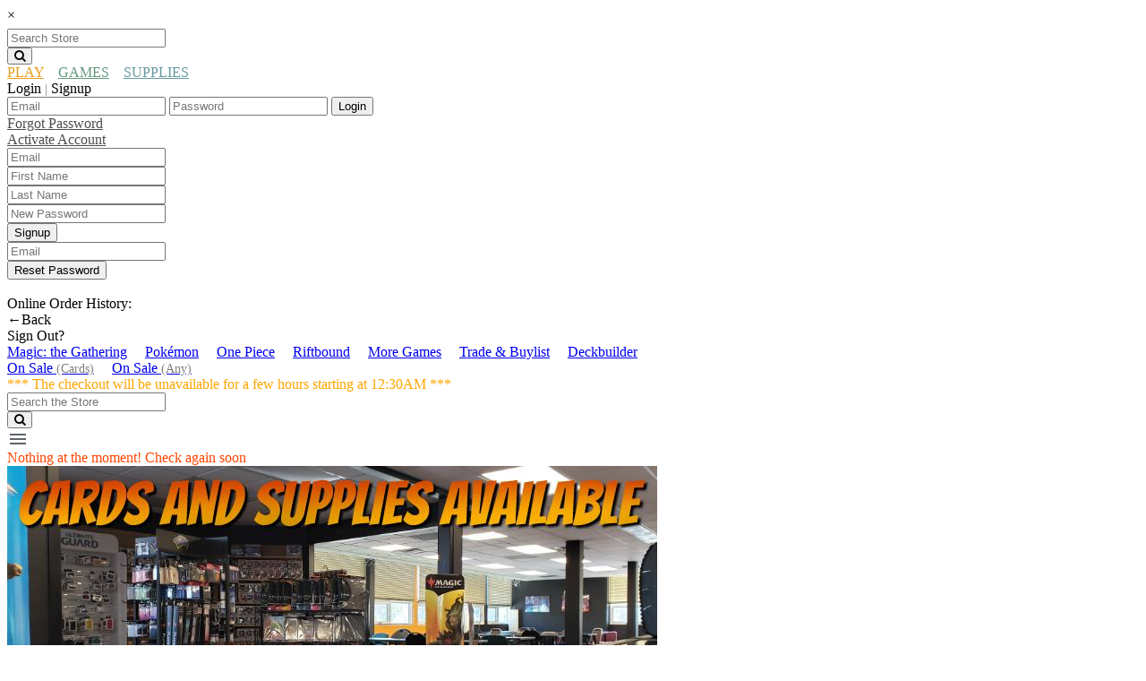

--- FILE ---
content_type: text/html; charset=UTF-8
request_url: https://sentryboxcards.com/onsale
body_size: 11262
content:

<html>
<head>
	<link rel="stylesheet" href="css/style.css?c=1768989709" type ="text/css" />
	<link rel="icon" type="image/png" href="pos/images/siteImages/sbclogo.png" />
	<link href="https://fonts.googleapis.com/css?family=Acme" rel="stylesheet">
	<link href="https://fonts.googleapis.com/css2?family=Righteous&display=swap" rel="stylesheet">
	<link rel="stylesheet" href="https://cdnjs.cloudflare.com/ajax/libs/font-awesome/4.7.0/css/font-awesome.min.css">
	<link href="https://fonts.googleapis.com/css2?family=Amaranth&family=Signika+Negative&display=swap" rel="stylesheet">
	
	<title>SentryBoxCards - TCG - Magic, Pokemon, OnePiece, Riftbound, Yugioh, Trading Card Games</title>
    <meta name="description" content="Local Game Store - TCG, Play Buy Sell Trade. Sealed Packs, Singles, Supplies, Collectibles. Shop Online, Sentry Box Cards, Calgary, Alberta, Canada" />

	<meta name="keywords" content="Magic the Gathering, Magic Cards, MTG, Pokemon, One Piece, Riftbound, Yugioh, TCG, Collectibles, Singles, Calgary, Alberta, Canada, Sentry Box Cards, SentryBoxCards"/>
	<meta property="og:image" content="https://www.sentryboxcards.com/pos/images/siteImages/sbcBigLogo.jpg" />
	<meta property="og:description" content="TCG - Play Buy Sell Trade. Sealed Packs, Singles, Supplies, Collectibles. Shop Online" />
	<meta property="og:url" content="https://www.sentryboxcards.com" />
	<meta property="og:title" content="Sentry Box Cards - TCG - Local Game Store. Play Buy Sell Trade" />

	<meta http-equiv="Content-Type" content="text/html; charset=UTF-8" />

	<link rel="preconnect" href="https://fonts.googleapis.com">
	<link rel="preconnect" href="https://fonts.gstatic.com" crossorigin>
	<link href="https://fonts.googleapis.com/css2?family=Montserrat:ital,wght@0,320;1,320&family=Noto+Sans:ital,wght@0,100..900;1,100..900&display=swap" rel="stylesheet">
	<link rel="stylesheet" href="https://fonts.googleapis.com/css2?family=Material+Symbols+Rounded:opsz,wght,FILL,GRAD@40,350,0,0" />
</head>

<body>

<div class='bigImageBox'>
	<div id='bibClose'>&times</div>
	<table id='bigImageTable'><tr><td>
		<img id='bigImage'>
	</td></tr></table>
</div>

<div id="siteBackgroundImg"></div>

<div id="header">
	<div id="headerBG"></div>

	<div id="headerContent">
		<div id="headerLogo" onClick="dirHome();"></div>
		<input id="headerSearchIn" placeholder="Search Store" autocomplete="do-not-autofill-please"/>
		<div id="hsAutocomplete"></div>
		<button id="headerSearchLink"><i class="fa fa-search"></i></button>
		<div id="headerHeadings">
			<a href="play" title="Events: Premier and Weekly Game Schedule" style="color: #e69e19;">PLAY</a> &nbsp;&nbsp; 
			<a href="games" title="Shop: Magic, Pokemon, OnePiece, Riftbound, Yugioh, Lorcana, Vanguard, WeisSchwarz" style="color: #66997f;">GAMES</a> &nbsp;&nbsp;  
			<a href="supplies" title="Shop: Sleeves, Deckboxes, Binders, Playmats, Storage" style="color: #66999f;">SUPPLIES</a>
		</div>
				
		<div id="headerAccount">
		
			
		
			<span id='hLogin'>Login</span> <span style='color: gray; font-size: 90%;'>|</span> <span id='hSignup'>Signup</span></span><span id='hCart' style='display: none;'> <span style='color: gray; font-size: 90%;'>|</span>&nbsp;<a href='checkout' style='color: #e6e6e6; text-decoration: none;'>Your Order (<span id='hCartCount'>0</span>)</a></span>		

		</div>
	
		
		<div id="loginBox">
			<div class="lbLogo"></div>
			<input id="lbEmail" type="text" placeholder="Email"/>
			<input id="lbPassword" type="password" placeholder="Password"/>
			<button id="lbButton">Login</button>
			<div id="lbResponse"></div>
			<div id="hFPW" style="color: #4d4d4d; text-decoration: underline; cursor: pointer;">Forgot Password</div>
			<div id="hAA" style="color: #4d4d4d; text-decoration: underline; cursor: pointer;">Activate Account</div>
		</div>
		
		<div id="signupBox">
			<div class="lbLogo"></div>
			<input id="suEmail" type="text" placeholder="Email"/><br>
			<input id="suFirst" type="text" placeholder="First Name"/><br>
			<input id="suLast" type="text" placeholder="Last Name"/><br>
			<input id="suPassword" type="password" placeholder="New Password"/><br>
			<button id="suButton">Signup</button>
			<div id="suResponse"></div>
		</div>
		
		<div id="forgotPWBox">
			<div class="lbLogo"></div>
			<input id="fpwEmail" type="text" placeholder="Email"/><br>
			<button id="fpwButton">Reset Password</button><br><br>
			<span id="fpwResponse"></span>
		</div>
		
		<div id="accountHistoryBox">
			<div class='ahRow'>Online Order History:</div>
			<div id="ahbHistory"></div>
			<div id="ahbViewOrder"></div>
			<div id="ahbBackButton" style='cursor: pointer;'>&larr;Back</div>
			<div id="ahbSignOut" style='cursor: pointer;' onClick='logout();'>Sign Out?</div>
		</div>

	</div>


</div>

<div id="secondHeader">
	<div id="shBG"></div>
	<div id="shContent">
		<a class="sha" href="magic">Magic: the Gathering</a>&nbsp;&nbsp;&nbsp;&nbsp;
		<!--<a class="sha" href="cards?advanced">MTG Card Search</a>&nbsp;&nbsp;&nbsp;&nbsp;-->
		<a class="sha" href="pokemon">Pokémon</a>&nbsp;&nbsp;&nbsp;&nbsp;
		<!--<a class="sha" href="pkmcards?advanced">PKM Card Search</a>&nbsp;&nbsp;&nbsp;&nbsp;	-->
		<a class="sha" href="onepiece">One Piece</a>&nbsp;&nbsp;&nbsp;&nbsp;
		<a class="sha" href="riftbound">Riftbound</a>&nbsp;&nbsp;&nbsp;&nbsp;
		<a class="sha" href="games">More Games</a>&nbsp;&nbsp;&nbsp;&nbsp;
		<a class="sha" href="buylist">Trade & Buylist</a>&nbsp;&nbsp;&nbsp;&nbsp;
		<a class="sha" href="deckbuilder">Deckbuilder</a>&nbsp;&nbsp;&nbsp;&nbsp;
		<div id="mobileNewLine"></div><a class="sha" href="cards?onsale">On Sale <span style="color: gray; font-size: 90%;">(Cards)</span></a>&nbsp;&nbsp;&nbsp;&nbsp;
		<a class="sha" href="onsale">On Sale <span style="color: gray; font-size: 90%;">(Any)</span></a>&nbsp;&nbsp;&nbsp;&nbsp;
	</div>
</div>

<div id="thirdHeader">
	<span style='color: orange;'>*** The checkout will be unavailable for a few hours starting at 12:30AM ***</span>
</div>

<div id="mobileHeaderBrowseSearch">
	<div id="mhSearchInWrap"><input id="mhSearchIn" type="text" placeholder="Search the Store"></div>
	<div id="mhSearchLink"><button id="mhSearchLink"><i class="fa fa-search"></i></button></div>
	<div id="mhBrowseLink">
		<a href="navigation"><img src='images/menu_icon.svg'></a> <!-- COME BACK REPLACE WITH TRIPLEDASH BROWSE ICON -->
	</div>
</div>


<div id="contentWrapper"><div id='mainContent'><div id='searchNoResults' style='color: orangered;'>Nothing at the moment!  Check again soon</div></div>
<div id="sidebar">	
	<div class="sbevtmain"><img src="images/sb_floors.jpg"></div>
	<div class="sbevtmain"><img src="images/sb_map.jpg"></div>
	<div class="sbevtmain"><img src="images/sb_entrance.jpg"></div>
</div>

</div> <!-- END OF CONTENT WRAPPER -->

<div id="mask"></div>
<div id="restockAlertBox">
	<div id="raClose">&#10005;</div>
	<!--<div id="raItemId" style="display: none;"></div>-->
	<div id="raTitle">Restock Alert</div>
	<div id="raInfo">Get an email when stock is available</div>

	<div id="raCardName" class="goldtextcss">A TEST CARD NAME (FROM BOX)</div>
	<div id="raSetOptionWrap">
		<select id="raSetOptions"><option value="Any">Any Set</option></select>	
	</div>
	<div id="raFoilOptionWrap">
		<select id="raFoilOptions">
			<option value="Any">Any Foil/Non</option>
			<option value="Foil">Foil</option>
			<option value="Non">Non-Foil</option>
		</select>
	</div>
	<div id="raConditionOptionWrap">
		<select id="raConditionOptions">
			<option value="Any"selected>Any Condition</option>
			<option value="Near Mint">Near Mint</option>
		</select>
	</div>
	<div id="raLanguageOptionWrap">
		<select id="raLanguageOptions">
			<option value="Any"selected>Any Language</option>
			<option value="English">English</option>
			<option value="Japanese">Japanese</option>
			<option value="Chinese">Chinese</option>
			<option value="French">French</option>
			<option value="Spanish">Spanish</option>
			<option value="Russian">Russian</option>
			<option value="Italian">Italian</option>
			<option value="Korean">Korean</option>
			<option value="German">German</option>
			<option value="Portugese">Portugese</option>
		</select>
	</div>

	<button id="raCreateButton" onClick="createRestockAlert();">Create Alert</button>
	<div id="raResponse"></div>
</div>

<div id="siteFooter">

	
	<div id="sfContent">

		<!--
		<div class="footerBlockFull">
				<br>*** Online Store currently available in CANADA ONLY, all prices are $CAD ***		
		</div>
		-->

		<div class="footerBlock">
			<table>
				<tr><td class="fbHeader">Links</td></tr>
				<tr><td><a href="play">Events</a></td></tr>
				<tr><td><a href="magic">Magic</a></td></tr>
				<tr><td><a href="pokemon">Pokemon</a></td></tr>
				<tr><td><a href="onepiece">One Piece</a></td></tr>
				<tr><td><a href="riftbound">Riftbound</a></td></tr>
				<tr><td><a href="games">More Games</a></td></tr>
				<tr><td><a href="supplies">Supplies</a></td></tr>
			</table>
		</div>

		<div class='footerBlock'><table>
					<tr><td class='fbHeader'>Store Hours</td></tr><tr><td>Monday: 11AM - 8PM</td></tr><tr><td>Tuesday: 11AM - 8PM</td></tr><tr><td>Wednesday: 11AM - 9PM</td></tr><tr><td>Thursday: 11AM - 10PM</td></tr><tr><td>Friday: 11AM - 10PM</td></tr><tr><td>Saturday: 10AM - 8PM</td></tr><tr><td>Sunday: 11AM - 6PM</td></tr></table></div>		
		<div class="footerBlock">
			<table>
				<tr><td class="fbHeader">Store Info</td></tr>
				<tr><td>1835-B 10 Ave SW, Calgary, Alberta</td></tr><tr><td>service@sentryboxcards.com</td></tr><tr><td>403-457-9412</td></tr><tr><td class='fbHeader' style='padding-top: 10;'>Social</td></tr>
								<tr><td><a href='https://facebook.com/sentryboxcards' target='_blank'><img class='smImg' src='https://winventory.ca/images/social/facebook_black.svg'></a><a href='https://instagram.com/sentryboxcards' target='_blank'><img class='smImg' src='https://winventory.ca/images/social/instagram_black.svg'></a><a href='https://tiktok.com/@sentryboxcards' target='_blank'><img class='smImg' src='https://winventory.ca/images/social/tiktok_black.svg'></a></td></tr>			</table>
		</div>
		
		<div class="footerBlock">
			<table style="text-align: center; margin-top: 23;">
				<tr><td style="color: gray;">*** Shipping in Canada Only ***<br>All prices are CAD</td></tr>
				<tr><td style="padding-top: 15;">SentryBoxCards © | <span style="text-decoration: underline; cursor: pointer;"><a href="terms" target="_blank">Terms & Conditions</a></span></td></tr>
				<tr><td>
					<img class="fbWizLogo" src="https://winventory.ca/images/wizards/wizardsinternet.png">
					<img class="fbWizLogo" src="https://winventory.ca/images/wizards/wpnpremium.png">
				</td></tr>
				<!--<tr><td><a href="https://winventory.ca/sell" target="_blank" style="color: gray;">Powered by CardCloud</a></td></tr>-->
			</table>
		</div>

	</div>

</div>


<script src="https://ajax.googleapis.com/ajax/libs/jquery/3.6.0/jquery.min.js" integrity="sha384-vtXRMe3mGCbOeY7l30aIg8H9p3GdeSe4IFlP6G8JMa7o7lXvnz3GFKzPxzJdPfGK" crossorigin="anonymous"></script>
<script src="js/jsencrypt.min.js"></script>
<script src="js/sbc.js?c=1768989709" type="text/javascript"></script>

</body>
</html>

--- FILE ---
content_type: image/svg+xml
request_url: https://winventory.ca/images/social/facebook_black.svg
body_size: 269
content:
<svg xmlns="http://www.w3.org/2000/svg" width="32" height="32" viewBox="0 0 32 32"><path d="M16,2c-7.732,0-14,6.268-14,14,0,6.566,4.52,12.075,10.618,13.588v-9.31h-2.887v-4.278h2.887v-1.843c0-4.765,2.156-6.974,6.835-6.974,.887,0,2.417,.174,3.043,.348v3.878c-.33-.035-.904-.052-1.617-.052-2.296,0-3.183,.87-3.183,3.13v1.513h4.573l-.786,4.278h-3.787v9.619c6.932-.837,12.304-6.74,12.304-13.897,0-7.732-6.268-14-14-14Z"></path></svg>